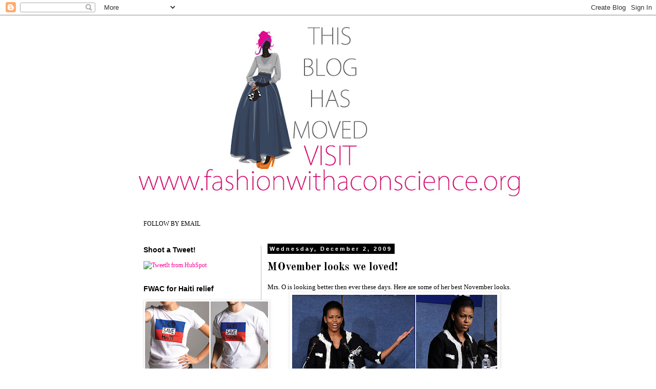

--- FILE ---
content_type: text/html; charset=UTF-8
request_url: http://blog.fashionwithaconscience.org/2009/12/movember-looks-we-loved.html
body_size: 15662
content:
<!DOCTYPE html>
<html class='v2' dir='ltr' lang='en-US'>
<head>
<link href='https://www.blogger.com/static/v1/widgets/335934321-css_bundle_v2.css' rel='stylesheet' type='text/css'/>
<meta content='width=1100' name='viewport'/>
<meta content='text/html; charset=UTF-8' http-equiv='Content-Type'/>
<meta content='blogger' name='generator'/>
<link href='http://blog.fashionwithaconscience.org/favicon.ico' rel='icon' type='image/x-icon'/>
<link href='http://blog.fashionwithaconscience.org/2009/12/movember-looks-we-loved.html' rel='canonical'/>
<link rel="alternate" type="application/atom+xml" title="Fashion With A Conscience has moved. Visit www.fashionwithaconscience.org - Atom" href="http://blog.fashionwithaconscience.org/feeds/posts/default" />
<link rel="alternate" type="application/rss+xml" title="Fashion With A Conscience has moved. Visit www.fashionwithaconscience.org - RSS" href="http://blog.fashionwithaconscience.org/feeds/posts/default?alt=rss" />
<link rel="service.post" type="application/atom+xml" title="Fashion With A Conscience has moved. Visit www.fashionwithaconscience.org - Atom" href="https://www.blogger.com/feeds/8251417079596401212/posts/default" />

<link rel="alternate" type="application/atom+xml" title="Fashion With A Conscience has moved. Visit www.fashionwithaconscience.org - Atom" href="http://blog.fashionwithaconscience.org/feeds/6267699672011825772/comments/default" />
<!--Can't find substitution for tag [blog.ieCssRetrofitLinks]-->
<link href='https://blogger.googleusercontent.com/img/b/R29vZ2xl/AVvXsEgLyh03p8ougK-mJLMIqziWm0G3cswn-l0oCF6PAMwyX6DlbM6wT5vj-Oi5hfLEr4JR1kTgyru07dsWv4UTp0N9DryalLH-zcZ7bGjkzqmTvExrBUmY3SYsDCD28zDBqPDuw8THa0zWerdR/s400/at+the+national+science+bowl+at+the+departement+of+energy+in+washington+dc+jacket+by+moschino+nov5.jpg' rel='image_src'/>
<meta content='http://blog.fashionwithaconscience.org/2009/12/movember-looks-we-loved.html' property='og:url'/>
<meta content='MOvember looks we loved!' property='og:title'/>
<meta content='Mrs. O is looking better then ever these days. Here are some of her best November looks. On November 5th, at the National Science Bowl at th...' property='og:description'/>
<meta content='https://blogger.googleusercontent.com/img/b/R29vZ2xl/AVvXsEgLyh03p8ougK-mJLMIqziWm0G3cswn-l0oCF6PAMwyX6DlbM6wT5vj-Oi5hfLEr4JR1kTgyru07dsWv4UTp0N9DryalLH-zcZ7bGjkzqmTvExrBUmY3SYsDCD28zDBqPDuw8THa0zWerdR/w1200-h630-p-k-no-nu/at+the+national+science+bowl+at+the+departement+of+energy+in+washington+dc+jacket+by+moschino+nov5.jpg' property='og:image'/>
<title>Fashion With A Conscience has moved. Visit www.fashionwithaconscience.org: MOvember looks we loved!</title>
<style type='text/css'>@font-face{font-family:'Old Standard TT';font-style:normal;font-weight:700;font-display:swap;src:url(//fonts.gstatic.com/s/oldstandardtt/v22/MwQrbh3o1vLImiwAVvYawgcf2eVWEX-tRlZfTc4PlJz5.woff2)format('woff2');unicode-range:U+0460-052F,U+1C80-1C8A,U+20B4,U+2DE0-2DFF,U+A640-A69F,U+FE2E-FE2F;}@font-face{font-family:'Old Standard TT';font-style:normal;font-weight:700;font-display:swap;src:url(//fonts.gstatic.com/s/oldstandardtt/v22/MwQrbh3o1vLImiwAVvYawgcf2eVWEX-tT1ZfTc4PlJz5.woff2)format('woff2');unicode-range:U+0301,U+0400-045F,U+0490-0491,U+04B0-04B1,U+2116;}@font-face{font-family:'Old Standard TT';font-style:normal;font-weight:700;font-display:swap;src:url(//fonts.gstatic.com/s/oldstandardtt/v22/MwQrbh3o1vLImiwAVvYawgcf2eVWEX-tRFZfTc4PlJz5.woff2)format('woff2');unicode-range:U+0102-0103,U+0110-0111,U+0128-0129,U+0168-0169,U+01A0-01A1,U+01AF-01B0,U+0300-0301,U+0303-0304,U+0308-0309,U+0323,U+0329,U+1EA0-1EF9,U+20AB;}@font-face{font-family:'Old Standard TT';font-style:normal;font-weight:700;font-display:swap;src:url(//fonts.gstatic.com/s/oldstandardtt/v22/MwQrbh3o1vLImiwAVvYawgcf2eVWEX-tRVZfTc4PlJz5.woff2)format('woff2');unicode-range:U+0100-02BA,U+02BD-02C5,U+02C7-02CC,U+02CE-02D7,U+02DD-02FF,U+0304,U+0308,U+0329,U+1D00-1DBF,U+1E00-1E9F,U+1EF2-1EFF,U+2020,U+20A0-20AB,U+20AD-20C0,U+2113,U+2C60-2C7F,U+A720-A7FF;}@font-face{font-family:'Old Standard TT';font-style:normal;font-weight:700;font-display:swap;src:url(//fonts.gstatic.com/s/oldstandardtt/v22/MwQrbh3o1vLImiwAVvYawgcf2eVWEX-tS1ZfTc4PlA.woff2)format('woff2');unicode-range:U+0000-00FF,U+0131,U+0152-0153,U+02BB-02BC,U+02C6,U+02DA,U+02DC,U+0304,U+0308,U+0329,U+2000-206F,U+20AC,U+2122,U+2191,U+2193,U+2212,U+2215,U+FEFF,U+FFFD;}</style>
<style id='page-skin-1' type='text/css'><!--
/*
-----------------------------------------------
Blogger Template Style
Name:     Simple
Designer: Blogger
URL:      www.blogger.com
----------------------------------------------- */
/* Content
----------------------------------------------- */
body {
font: normal normal 12px Georgia, Utopia, 'Palatino Linotype', Palatino, serif;
color: #000000;
background: #ffffff none repeat scroll top left;
padding: 0 0 0 0;
}
html body .region-inner {
min-width: 0;
max-width: 100%;
width: auto;
}
h2 {
font-size: 22px;
}
a:link {
text-decoration:none;
color: #ff0094;
}
a:visited {
text-decoration:none;
color: #888888;
}
a:hover {
text-decoration:underline;
color: #33aaff;
}
.body-fauxcolumn-outer .fauxcolumn-inner {
background: transparent none repeat scroll top left;
_background-image: none;
}
.body-fauxcolumn-outer .cap-top {
position: absolute;
z-index: 1;
height: 400px;
width: 100%;
}
.body-fauxcolumn-outer .cap-top .cap-left {
width: 100%;
background: transparent none repeat-x scroll top left;
_background-image: none;
}
.content-outer {
-moz-box-shadow: 0 0 0 rgba(0, 0, 0, .15);
-webkit-box-shadow: 0 0 0 rgba(0, 0, 0, .15);
-goog-ms-box-shadow: 0 0 0 #333333;
box-shadow: 0 0 0 rgba(0, 0, 0, .15);
margin-bottom: 1px;
}
.content-inner {
padding: 10px 40px;
}
.content-inner {
background-color: #ffffff;
}
/* Header
----------------------------------------------- */
.header-outer {
background: #000000 none repeat-x scroll 0 -400px;
_background-image: none;
}
.Header h1 {
font: normal normal 40px 'Trebuchet MS',Trebuchet,Verdana,sans-serif;
color: #ff8832;
text-shadow: 0 0 0 rgba(0, 0, 0, .2);
}
.Header h1 a {
color: #ff8832;
}
.Header .description {
font-size: 18px;
color: #000000;
}
.header-inner .Header .titlewrapper {
padding: 22px 0;
}
.header-inner .Header .descriptionwrapper {
padding: 0 0;
}
/* Tabs
----------------------------------------------- */
.tabs-inner .section:first-child {
border-top: 0 solid #000000;
}
.tabs-inner .section:first-child ul {
margin-top: -1px;
border-top: 1px solid #000000;
border-left: 1px solid #000000;
border-right: 1px solid #000000;
}
.tabs-inner .widget ul {
background: transparent none repeat-x scroll 0 -800px;
_background-image: none;
border-bottom: 1px solid #000000;
margin-top: 0;
margin-left: -30px;
margin-right: -30px;
}
.tabs-inner .widget li a {
display: inline-block;
padding: .6em 1em;
font: normal normal 12px Georgia, Utopia, 'Palatino Linotype', Palatino, serif;
color: #000000;
border-left: 1px solid #ffffff;
border-right: 1px solid #000000;
}
.tabs-inner .widget li:first-child a {
border-left: none;
}
.tabs-inner .widget li.selected a, .tabs-inner .widget li a:hover {
color: #ff0094;
background-color: #dddddd;
text-decoration: none;
}
/* Columns
----------------------------------------------- */
.main-outer {
border-top: 0 solid #bebebe;
}
.fauxcolumn-left-outer .fauxcolumn-inner {
border-right: 1px solid #bebebe;
}
.fauxcolumn-right-outer .fauxcolumn-inner {
border-left: 1px solid #bebebe;
}
/* Headings
----------------------------------------------- */
div.widget > h2,
div.widget h2.title {
margin: 0 0 1em 0;
font: normal bold 14px Impact, sans-serif;
color: #000000;
}
/* Widgets
----------------------------------------------- */
.widget .zippy {
color: #ff0094;
text-shadow: 2px 2px 1px rgba(0, 0, 0, .1);
}
.widget .popular-posts ul {
list-style: none;
}
/* Posts
----------------------------------------------- */
h2.date-header {
font: normal bold 11px Arial, Tahoma, Helvetica, FreeSans, sans-serif;
}
.date-header span {
background-color: #000000;
color: #ffffff;
padding: 0.4em;
letter-spacing: 3px;
margin: inherit;
}
.main-inner {
padding-top: 35px;
padding-bottom: 65px;
}
.main-inner .column-center-inner {
padding: 0 0;
}
.main-inner .column-center-inner .section {
margin: 0 1em;
}
.post {
margin: 0 0 45px 0;
}
h3.post-title, .comments h4 {
font: normal bold 22px Old Standard TT;
margin: .75em 0 0;
}
.post-body {
font-size: 110%;
line-height: 1.4;
position: relative;
}
.post-body img, .post-body .tr-caption-container, .Profile img, .Image img,
.BlogList .item-thumbnail img {
padding: 2px;
background: #ffffff;
border: 1px solid #eeeeee;
-moz-box-shadow: 1px 1px 5px rgba(0, 0, 0, .1);
-webkit-box-shadow: 1px 1px 5px rgba(0, 0, 0, .1);
box-shadow: 1px 1px 5px rgba(0, 0, 0, .1);
}
.post-body img, .post-body .tr-caption-container {
padding: 5px;
}
.post-body .tr-caption-container {
color: #000000;
}
.post-body .tr-caption-container img {
padding: 0;
background: transparent;
border: none;
-moz-box-shadow: 0 0 0 rgba(0, 0, 0, .1);
-webkit-box-shadow: 0 0 0 rgba(0, 0, 0, .1);
box-shadow: 0 0 0 rgba(0, 0, 0, .1);
}
.post-header {
margin: 0 0 1.5em;
line-height: 1.6;
font-size: 90%;
}
.post-footer {
margin: 20px -2px 0;
padding: 5px 10px;
color: #dddddd;
background-color: #888888;
border-bottom: 1px solid #eeeeee;
line-height: 1.6;
font-size: 90%;
}
#comments .comment-author {
padding-top: 1.5em;
border-top: 1px solid #bebebe;
background-position: 0 1.5em;
}
#comments .comment-author:first-child {
padding-top: 0;
border-top: none;
}
.avatar-image-container {
margin: .2em 0 0;
}
#comments .avatar-image-container img {
border: 1px solid #eeeeee;
}
/* Comments
----------------------------------------------- */
.comments .comments-content .icon.blog-author {
background-repeat: no-repeat;
background-image: url([data-uri]);
}
.comments .comments-content .loadmore a {
border-top: 1px solid #ff0094;
border-bottom: 1px solid #ff0094;
}
.comments .comment-thread.inline-thread {
background-color: #888888;
}
.comments .continue {
border-top: 2px solid #ff0094;
}
/* Accents
---------------------------------------------- */
.section-columns td.columns-cell {
border-left: 1px solid #bebebe;
}
.blog-pager {
background: transparent url(http://www.blogblog.com/1kt/simple/paging_dot.png) repeat-x scroll top center;
}
.blog-pager-older-link, .home-link,
.blog-pager-newer-link {
background-color: #ffffff;
padding: 5px;
}
.footer-outer {
border-top: 1px dashed #bbbbbb;
}
/* Mobile
----------------------------------------------- */
body.mobile  {
background-size: auto;
}
.mobile .body-fauxcolumn-outer {
background: transparent none repeat scroll top left;
}
.mobile .body-fauxcolumn-outer .cap-top {
background-size: 100% auto;
}
.mobile .content-outer {
-webkit-box-shadow: 0 0 3px rgba(0, 0, 0, .15);
box-shadow: 0 0 3px rgba(0, 0, 0, .15);
}
.mobile .tabs-inner .widget ul {
margin-left: 0;
margin-right: 0;
}
.mobile .post {
margin: 0;
}
.mobile .main-inner .column-center-inner .section {
margin: 0;
}
.mobile .date-header span {
padding: 0.1em 10px;
margin: 0 -10px;
}
.mobile h3.post-title {
margin: 0;
}
.mobile .blog-pager {
background: transparent none no-repeat scroll top center;
}
.mobile .footer-outer {
border-top: none;
}
.mobile .main-inner, .mobile .footer-inner {
background-color: #ffffff;
}
.mobile-index-contents {
color: #000000;
}
.mobile-link-button {
background-color: #ff0094;
}
.mobile-link-button a:link, .mobile-link-button a:visited {
color: #ff0094;
}
.mobile .tabs-inner .section:first-child {
border-top: none;
}
.mobile .tabs-inner .PageList .widget-content {
background-color: #dddddd;
color: #ff0094;
border-top: 1px solid #000000;
border-bottom: 1px solid #000000;
}
.mobile .tabs-inner .PageList .widget-content .pagelist-arrow {
border-left: 1px solid #000000;
}

--></style>
<style id='template-skin-1' type='text/css'><!--
body {
min-width: 860px;
}
.content-outer, .content-fauxcolumn-outer, .region-inner {
min-width: 860px;
max-width: 860px;
_width: 860px;
}
.main-inner .columns {
padding-left: 260px;
padding-right: 0px;
}
.main-inner .fauxcolumn-center-outer {
left: 260px;
right: 0px;
/* IE6 does not respect left and right together */
_width: expression(this.parentNode.offsetWidth -
parseInt("260px") -
parseInt("0px") + 'px');
}
.main-inner .fauxcolumn-left-outer {
width: 260px;
}
.main-inner .fauxcolumn-right-outer {
width: 0px;
}
.main-inner .column-left-outer {
width: 260px;
right: 100%;
margin-left: -260px;
}
.main-inner .column-right-outer {
width: 0px;
margin-right: -0px;
}
#layout {
min-width: 0;
}
#layout .content-outer {
min-width: 0;
width: 800px;
}
#layout .region-inner {
min-width: 0;
width: auto;
}
body#layout div.add_widget {
padding: 8px;
}
body#layout div.add_widget a {
margin-left: 32px;
}
--></style>
<link href='https://www.blogger.com/dyn-css/authorization.css?targetBlogID=8251417079596401212&amp;zx=a87ddcc7-7049-4858-8d1d-70561d7afed5' media='none' onload='if(media!=&#39;all&#39;)media=&#39;all&#39;' rel='stylesheet'/><noscript><link href='https://www.blogger.com/dyn-css/authorization.css?targetBlogID=8251417079596401212&amp;zx=a87ddcc7-7049-4858-8d1d-70561d7afed5' rel='stylesheet'/></noscript>
<meta name='google-adsense-platform-account' content='ca-host-pub-1556223355139109'/>
<meta name='google-adsense-platform-domain' content='blogspot.com'/>

<!-- data-ad-client=ca-pub-9128852826709765 -->

</head>
<body class='loading variant-simplysimple'>
<div class='navbar section' id='navbar' name='Navbar'><div class='widget Navbar' data-version='1' id='Navbar1'><script type="text/javascript">
    function setAttributeOnload(object, attribute, val) {
      if(window.addEventListener) {
        window.addEventListener('load',
          function(){ object[attribute] = val; }, false);
      } else {
        window.attachEvent('onload', function(){ object[attribute] = val; });
      }
    }
  </script>
<div id="navbar-iframe-container"></div>
<script type="text/javascript" src="https://apis.google.com/js/platform.js"></script>
<script type="text/javascript">
      gapi.load("gapi.iframes:gapi.iframes.style.bubble", function() {
        if (gapi.iframes && gapi.iframes.getContext) {
          gapi.iframes.getContext().openChild({
              url: 'https://www.blogger.com/navbar/8251417079596401212?po\x3d6267699672011825772\x26origin\x3dhttp://blog.fashionwithaconscience.org',
              where: document.getElementById("navbar-iframe-container"),
              id: "navbar-iframe"
          });
        }
      });
    </script><script type="text/javascript">
(function() {
var script = document.createElement('script');
script.type = 'text/javascript';
script.src = '//pagead2.googlesyndication.com/pagead/js/google_top_exp.js';
var head = document.getElementsByTagName('head')[0];
if (head) {
head.appendChild(script);
}})();
</script>
</div></div>
<div class='body-fauxcolumns'>
<div class='fauxcolumn-outer body-fauxcolumn-outer'>
<div class='cap-top'>
<div class='cap-left'></div>
<div class='cap-right'></div>
</div>
<div class='fauxborder-left'>
<div class='fauxborder-right'></div>
<div class='fauxcolumn-inner'>
</div>
</div>
<div class='cap-bottom'>
<div class='cap-left'></div>
<div class='cap-right'></div>
</div>
</div>
</div>
<div class='content'>
<div class='content-fauxcolumns'>
<div class='fauxcolumn-outer content-fauxcolumn-outer'>
<div class='cap-top'>
<div class='cap-left'></div>
<div class='cap-right'></div>
</div>
<div class='fauxborder-left'>
<div class='fauxborder-right'></div>
<div class='fauxcolumn-inner'>
</div>
</div>
<div class='cap-bottom'>
<div class='cap-left'></div>
<div class='cap-right'></div>
</div>
</div>
</div>
<div class='content-outer'>
<div class='content-cap-top cap-top'>
<div class='cap-left'></div>
<div class='cap-right'></div>
</div>
<div class='fauxborder-left content-fauxborder-left'>
<div class='fauxborder-right content-fauxborder-right'></div>
<div class='content-inner'>
<header>
<div class='header-outer'>
<div class='header-cap-top cap-top'>
<div class='cap-left'></div>
<div class='cap-right'></div>
</div>
<div class='fauxborder-left header-fauxborder-left'>
<div class='fauxborder-right header-fauxborder-right'></div>
<div class='region-inner header-inner'>
<div class='header section' id='header' name='Header'><div class='widget Header' data-version='1' id='Header2'>
<div id='header-inner'>
<a href='http://blog.fashionwithaconscience.org/' style='display: block'>
<img alt='Fashion With A Conscience has moved. Visit www.fashionwithaconscience.org' height='359px; ' id='Header2_headerimg' src='https://blogger.googleusercontent.com/img/b/R29vZ2xl/AVvXsEjP-RpS0HwzTlgHTcZYb2Q0Vz0bjhhbuD5KJBOu9mlqvNng5c0cD-2DSsvsFmRLKDNvUSaG59ySmaSTdIqiGcy9wl40V5XZZPf_lWupfskjiskbEwAk2rTQfKEpbgcgTteVCmXoqq4aBvI/s780/This+blog+has+moved.jpg' style='display: block' width='780px; '/>
</a>
</div>
</div></div>
</div>
</div>
<div class='header-cap-bottom cap-bottom'>
<div class='cap-left'></div>
<div class='cap-right'></div>
</div>
</div>
</header>
<div class='tabs-outer'>
<div class='tabs-cap-top cap-top'>
<div class='cap-left'></div>
<div class='cap-right'></div>
</div>
<div class='fauxborder-left tabs-fauxborder-left'>
<div class='fauxborder-right tabs-fauxborder-right'></div>
<div class='region-inner tabs-inner'>
<div class='tabs no-items section' id='crosscol' name='Cross-Column'></div>
<div class='tabs section' id='crosscol-overflow' name='Cross-Column 2'><div class='widget Text' data-version='1' id='Text7'>
<div class='widget-content'>
FOLLOW BY EMAIL
</div>
<div class='clear'></div>
</div></div>
</div>
</div>
<div class='tabs-cap-bottom cap-bottom'>
<div class='cap-left'></div>
<div class='cap-right'></div>
</div>
</div>
<div class='main-outer'>
<div class='main-cap-top cap-top'>
<div class='cap-left'></div>
<div class='cap-right'></div>
</div>
<div class='fauxborder-left main-fauxborder-left'>
<div class='fauxborder-right main-fauxborder-right'></div>
<div class='region-inner main-inner'>
<div class='columns fauxcolumns'>
<div class='fauxcolumn-outer fauxcolumn-center-outer'>
<div class='cap-top'>
<div class='cap-left'></div>
<div class='cap-right'></div>
</div>
<div class='fauxborder-left'>
<div class='fauxborder-right'></div>
<div class='fauxcolumn-inner'>
</div>
</div>
<div class='cap-bottom'>
<div class='cap-left'></div>
<div class='cap-right'></div>
</div>
</div>
<div class='fauxcolumn-outer fauxcolumn-left-outer'>
<div class='cap-top'>
<div class='cap-left'></div>
<div class='cap-right'></div>
</div>
<div class='fauxborder-left'>
<div class='fauxborder-right'></div>
<div class='fauxcolumn-inner'>
</div>
</div>
<div class='cap-bottom'>
<div class='cap-left'></div>
<div class='cap-right'></div>
</div>
</div>
<div class='fauxcolumn-outer fauxcolumn-right-outer'>
<div class='cap-top'>
<div class='cap-left'></div>
<div class='cap-right'></div>
</div>
<div class='fauxborder-left'>
<div class='fauxborder-right'></div>
<div class='fauxcolumn-inner'>
</div>
</div>
<div class='cap-bottom'>
<div class='cap-left'></div>
<div class='cap-right'></div>
</div>
</div>
<!-- corrects IE6 width calculation -->
<div class='columns-inner'>
<div class='column-center-outer'>
<div class='column-center-inner'>
<div class='main section' id='main' name='Main'><div class='widget Blog' data-version='1' id='Blog1'>
<div class='blog-posts hfeed'>

          <div class="date-outer">
        
<h2 class='date-header'><span>Wednesday, December 2, 2009</span></h2>

          <div class="date-posts">
        
<div class='post-outer'>
<div class='post hentry uncustomized-post-template' itemprop='blogPost' itemscope='itemscope' itemtype='http://schema.org/BlogPosting'>
<meta content='https://blogger.googleusercontent.com/img/b/R29vZ2xl/AVvXsEgLyh03p8ougK-mJLMIqziWm0G3cswn-l0oCF6PAMwyX6DlbM6wT5vj-Oi5hfLEr4JR1kTgyru07dsWv4UTp0N9DryalLH-zcZ7bGjkzqmTvExrBUmY3SYsDCD28zDBqPDuw8THa0zWerdR/s400/at+the+national+science+bowl+at+the+departement+of+energy+in+washington+dc+jacket+by+moschino+nov5.jpg' itemprop='image_url'/>
<meta content='8251417079596401212' itemprop='blogId'/>
<meta content='6267699672011825772' itemprop='postId'/>
<a name='6267699672011825772'></a>
<h3 class='post-title entry-title' itemprop='name'>
MOvember looks we loved!
</h3>
<div class='post-header'>
<div class='post-header-line-1'></div>
</div>
<div class='post-body entry-content' id='post-body-6267699672011825772' itemprop='description articleBody'>
Mrs. O is looking better then ever these days. Here are some of her best November looks.
<img alt="" border="0" id="BLOGGER_PHOTO_ID_5410832682517224578" src="https://blogger.googleusercontent.com/img/b/R29vZ2xl/AVvXsEgLyh03p8ougK-mJLMIqziWm0G3cswn-l0oCF6PAMwyX6DlbM6wT5vj-Oi5hfLEr4JR1kTgyru07dsWv4UTp0N9DryalLH-zcZ7bGjkzqmTvExrBUmY3SYsDCD28zDBqPDuw8THa0zWerdR/s400/at+the+national+science+bowl+at+the+departement+of+energy+in+washington+dc+jacket+by+moschino+nov5.jpg" style="DISPLAY: block; MARGIN: 0px auto 10px; WIDTH: 400px; CURSOR: hand; HEIGHT: 268px; TEXT-ALIGN: center" />On November 5th, at the National Science Bowl at the Department of Energy in Washington, DC, Michelle wore this black and white jacket by Moschino. Photo: Getty Images.

<a href="https://blogger.googleusercontent.com/img/b/R29vZ2xl/AVvXsEjbfad77hgRc_VaNgZioZVn2TJk8pzXxsfNaSAnvfHNRQ3CL5ZkO2BKUsPbV-ebG9UDVHYhyMYUJCmWtnQVOhy6Uanjyu17gbQzkZe_TH2AJkuBuoRBeVKU58UvqkPe_BtUn4wzqDA1Lije/s1600-h/visiting+hollin+meadows+elementary+school+in+alexandria+virginia+ruffle+blouse+by+j+crew+nov18.jpg"><img alt="" border="0" id="BLOGGER_PHOTO_ID_5410832700906687778" src="https://blogger.googleusercontent.com/img/b/R29vZ2xl/AVvXsEjbfad77hgRc_VaNgZioZVn2TJk8pzXxsfNaSAnvfHNRQ3CL5ZkO2BKUsPbV-ebG9UDVHYhyMYUJCmWtnQVOhy6Uanjyu17gbQzkZe_TH2AJkuBuoRBeVKU58UvqkPe_BtUn4wzqDA1Lije/s400/visiting+hollin+meadows+elementary+school+in+alexandria+virginia+ruffle+blouse+by+j+crew+nov18.jpg" style="DISPLAY: block; MARGIN: 0px auto 10px; WIDTH: 400px; CURSOR: hand; HEIGHT: 268px; TEXT-ALIGN: center" /></a>On November 18th, Michelle opted for a J. Crew ruffled blouse to visit Hollin Meadows Elementary School in Alexandria, Virginia. Photo: Getty Images.
<img alt="" border="0" id="BLOGGER_PHOTO_ID_5410832687474170402" src="https://blogger.googleusercontent.com/img/b/R29vZ2xl/AVvXsEjS_So6gWPBKiYbuu0fWqEw0QvHQNAMeYzJrF3T6IFq5Jr-U6BUOzdLUaQfCjsBS6MplgOGkEQXGwcfXT8t2XS_6r3BRTcafnvRieKiu_x2HEqPSCI4e7dS-s9EXlX31fseQc4rUIunC4Un/s400/at+the+presentation+of+robert+f+kennedy+human+rights+award+to+malangu+at+the+white+house+in+washington+dc+dress+by+moschino.jpg" style="DISPLAY: block; MARGIN: 0px auto 10px; WIDTH: 268px; CURSOR: hand; HEIGHT: 400px; TEXT-ALIGN: center" />This Moschino dress is to die for. Mrs. O-so-chic was all smiles at the presentation of Robert F. Kennedy human rights award to Malangu at the White House in Washington, DC on November 23rd. Quite frankly we would be all smiles too if we were wearing this dress , no matter what! Photo: AP.

<a href="https://blogger.googleusercontent.com/img/b/R29vZ2xl/AVvXsEiSv5K_rxXG1oK3n3wIDoSQiKtaIG9G3y0Py5dbSwgQNaNPjXYw_59brBvv-NhP_l4KwmLyXNffSwYMePQaj8s9473Yh0nu9srwrnoXCIGGrR3sstBvqbKST1pJfz5kG85ThiIU6vjrfSD3/s1600-h/hosting+the+first+official+state+dinner+gown+by+naeem+khan.jpg"><img alt="" border="0" id="BLOGGER_PHOTO_ID_5410832692225572658" src="https://blogger.googleusercontent.com/img/b/R29vZ2xl/AVvXsEiSv5K_rxXG1oK3n3wIDoSQiKtaIG9G3y0Py5dbSwgQNaNPjXYw_59brBvv-NhP_l4KwmLyXNffSwYMePQaj8s9473Yh0nu9srwrnoXCIGGrR3sstBvqbKST1pJfz5kG85ThiIU6vjrfSD3/s400/hosting+the+first+official+state+dinner+gown+by+naeem+khan.jpg" style="DISPLAY: block; MARGIN: 0px auto 10px; WIDTH: 250px; CURSOR: hand; HEIGHT: 400px; TEXT-ALIGN: center" /></a>And for the finale! On November 24th, the first couple hosted the first official State Dinner. Michelle looked radiant in a silver sequined gown (the sequins were strategically placed) by Naeem Khan. Photo: Getty Images.

Love, Kelie.
<div style='clear: both;'></div>
</div>
<div class='post-footer'>
<div class='post-footer-line post-footer-line-1'>
<span class='post-author vcard'>
</span>
<span class='post-timestamp'>
at
<meta content='http://blog.fashionwithaconscience.org/2009/12/movember-looks-we-loved.html' itemprop='url'/>
<a class='timestamp-link' href='http://blog.fashionwithaconscience.org/2009/12/movember-looks-we-loved.html' rel='bookmark' title='permanent link'><abbr class='published' itemprop='datePublished' title='2009-12-02T21:32:00-05:00'>Wednesday, December 02, 2009</abbr></a>
</span>
<span class='post-comment-link'>
</span>
<span class='post-icons'>
<span class='item-action'>
<a href='https://www.blogger.com/email-post/8251417079596401212/6267699672011825772' title='Email Post'>
<img alt='' class='icon-action' height='13' src='https://resources.blogblog.com/img/icon18_email.gif' width='18'/>
</a>
</span>
<span class='item-control blog-admin pid-1465477448'>
<a href='https://www.blogger.com/post-edit.g?blogID=8251417079596401212&postID=6267699672011825772&from=pencil' title='Edit Post'>
<img alt='' class='icon-action' height='18' src='https://resources.blogblog.com/img/icon18_edit_allbkg.gif' width='18'/>
</a>
</span>
</span>
<div class='post-share-buttons goog-inline-block'>
</div>
</div>
<div class='post-footer-line post-footer-line-2'>
<span class='post-labels'>
Labels:
<a href='http://blog.fashionwithaconscience.org/search/label/AP' rel='tag'>AP</a>,
<a href='http://blog.fashionwithaconscience.org/search/label/Getty%20Images' rel='tag'>Getty Images</a>,
<a href='http://blog.fashionwithaconscience.org/search/label/JCrew' rel='tag'>JCrew</a>,
<a href='http://blog.fashionwithaconscience.org/search/label/Michelle%20Obama' rel='tag'>Michelle Obama</a>,
<a href='http://blog.fashionwithaconscience.org/search/label/Moschino' rel='tag'>Moschino</a>,
<a href='http://blog.fashionwithaconscience.org/search/label/Naeem%20Khan' rel='tag'>Naeem Khan</a>
</span>
</div>
<div class='post-footer-line post-footer-line-3'>
<span class='post-location'>
</span>
</div>
</div>
</div>
<div class='comments' id='comments'>
<a name='comments'></a>
</div>
</div>

        </div></div>
      
</div>
<div class='blog-pager' id='blog-pager'>
<span id='blog-pager-newer-link'>
<a class='blog-pager-newer-link' href='http://blog.fashionwithaconscience.org/2009/12/spotlight-on-sartorialist_02.html' id='Blog1_blog-pager-newer-link' title='Newer Post'>Newer Post</a>
</span>
<span id='blog-pager-older-link'>
<a class='blog-pager-older-link' href='http://blog.fashionwithaconscience.org/2009/11/world-aids-day.html' id='Blog1_blog-pager-older-link' title='Older Post'>Older Post</a>
</span>
<a class='home-link' href='http://blog.fashionwithaconscience.org/'>Home</a>
</div>
<div class='clear'></div>
<div class='post-feeds'>
</div>
</div><div class='widget Text' data-version='1' id='Text1'>
<h2 class='title'>Just a thought...</h2>
<div class='widget-content'>
<span style="font-weight: bold; "></span><strong><em><span style="font-size:85%;">"For beautiful eyes, look for the good in other; for beautiful lips, speak only words of kindness; and for poise, walk with the knowledge that you are never alone." </span></em></strong><br /><br /><strong><em><span style="font-size:85%;">- Audrey Hepburn</span></em></strong><br />
</div>
<div class='clear'></div>
</div><div class='widget BlogArchive' data-version='1' id='BlogArchive1'>
<h2>Blog Archive</h2>
<div class='widget-content'>
<div id='ArchiveList'>
<div id='BlogArchive1_ArchiveList'>
<ul class='hierarchy'>
<li class='archivedate collapsed'>
<a class='toggle' href='javascript:void(0)'>
<span class='zippy'>

        &#9658;&#160;
      
</span>
</a>
<a class='post-count-link' href='http://blog.fashionwithaconscience.org/2012/'>
2012
</a>
<span class='post-count' dir='ltr'>(26)</span>
<ul class='hierarchy'>
<li class='archivedate collapsed'>
<a class='toggle' href='javascript:void(0)'>
<span class='zippy'>

        &#9658;&#160;
      
</span>
</a>
<a class='post-count-link' href='http://blog.fashionwithaconscience.org/2012/03/'>
March
</a>
<span class='post-count' dir='ltr'>(1)</span>
</li>
</ul>
<ul class='hierarchy'>
<li class='archivedate collapsed'>
<a class='toggle' href='javascript:void(0)'>
<span class='zippy'>

        &#9658;&#160;
      
</span>
</a>
<a class='post-count-link' href='http://blog.fashionwithaconscience.org/2012/02/'>
February
</a>
<span class='post-count' dir='ltr'>(2)</span>
</li>
</ul>
<ul class='hierarchy'>
<li class='archivedate collapsed'>
<a class='toggle' href='javascript:void(0)'>
<span class='zippy'>

        &#9658;&#160;
      
</span>
</a>
<a class='post-count-link' href='http://blog.fashionwithaconscience.org/2012/01/'>
January
</a>
<span class='post-count' dir='ltr'>(23)</span>
</li>
</ul>
</li>
</ul>
<ul class='hierarchy'>
<li class='archivedate collapsed'>
<a class='toggle' href='javascript:void(0)'>
<span class='zippy'>

        &#9658;&#160;
      
</span>
</a>
<a class='post-count-link' href='http://blog.fashionwithaconscience.org/2011/'>
2011
</a>
<span class='post-count' dir='ltr'>(404)</span>
<ul class='hierarchy'>
<li class='archivedate collapsed'>
<a class='toggle' href='javascript:void(0)'>
<span class='zippy'>

        &#9658;&#160;
      
</span>
</a>
<a class='post-count-link' href='http://blog.fashionwithaconscience.org/2011/12/'>
December
</a>
<span class='post-count' dir='ltr'>(26)</span>
</li>
</ul>
<ul class='hierarchy'>
<li class='archivedate collapsed'>
<a class='toggle' href='javascript:void(0)'>
<span class='zippy'>

        &#9658;&#160;
      
</span>
</a>
<a class='post-count-link' href='http://blog.fashionwithaconscience.org/2011/11/'>
November
</a>
<span class='post-count' dir='ltr'>(24)</span>
</li>
</ul>
<ul class='hierarchy'>
<li class='archivedate collapsed'>
<a class='toggle' href='javascript:void(0)'>
<span class='zippy'>

        &#9658;&#160;
      
</span>
</a>
<a class='post-count-link' href='http://blog.fashionwithaconscience.org/2011/10/'>
October
</a>
<span class='post-count' dir='ltr'>(31)</span>
</li>
</ul>
<ul class='hierarchy'>
<li class='archivedate collapsed'>
<a class='toggle' href='javascript:void(0)'>
<span class='zippy'>

        &#9658;&#160;
      
</span>
</a>
<a class='post-count-link' href='http://blog.fashionwithaconscience.org/2011/09/'>
September
</a>
<span class='post-count' dir='ltr'>(82)</span>
</li>
</ul>
<ul class='hierarchy'>
<li class='archivedate collapsed'>
<a class='toggle' href='javascript:void(0)'>
<span class='zippy'>

        &#9658;&#160;
      
</span>
</a>
<a class='post-count-link' href='http://blog.fashionwithaconscience.org/2011/08/'>
August
</a>
<span class='post-count' dir='ltr'>(34)</span>
</li>
</ul>
<ul class='hierarchy'>
<li class='archivedate collapsed'>
<a class='toggle' href='javascript:void(0)'>
<span class='zippy'>

        &#9658;&#160;
      
</span>
</a>
<a class='post-count-link' href='http://blog.fashionwithaconscience.org/2011/07/'>
July
</a>
<span class='post-count' dir='ltr'>(39)</span>
</li>
</ul>
<ul class='hierarchy'>
<li class='archivedate collapsed'>
<a class='toggle' href='javascript:void(0)'>
<span class='zippy'>

        &#9658;&#160;
      
</span>
</a>
<a class='post-count-link' href='http://blog.fashionwithaconscience.org/2011/06/'>
June
</a>
<span class='post-count' dir='ltr'>(39)</span>
</li>
</ul>
<ul class='hierarchy'>
<li class='archivedate collapsed'>
<a class='toggle' href='javascript:void(0)'>
<span class='zippy'>

        &#9658;&#160;
      
</span>
</a>
<a class='post-count-link' href='http://blog.fashionwithaconscience.org/2011/05/'>
May
</a>
<span class='post-count' dir='ltr'>(23)</span>
</li>
</ul>
<ul class='hierarchy'>
<li class='archivedate collapsed'>
<a class='toggle' href='javascript:void(0)'>
<span class='zippy'>

        &#9658;&#160;
      
</span>
</a>
<a class='post-count-link' href='http://blog.fashionwithaconscience.org/2011/04/'>
April
</a>
<span class='post-count' dir='ltr'>(24)</span>
</li>
</ul>
<ul class='hierarchy'>
<li class='archivedate collapsed'>
<a class='toggle' href='javascript:void(0)'>
<span class='zippy'>

        &#9658;&#160;
      
</span>
</a>
<a class='post-count-link' href='http://blog.fashionwithaconscience.org/2011/03/'>
March
</a>
<span class='post-count' dir='ltr'>(35)</span>
</li>
</ul>
<ul class='hierarchy'>
<li class='archivedate collapsed'>
<a class='toggle' href='javascript:void(0)'>
<span class='zippy'>

        &#9658;&#160;
      
</span>
</a>
<a class='post-count-link' href='http://blog.fashionwithaconscience.org/2011/02/'>
February
</a>
<span class='post-count' dir='ltr'>(39)</span>
</li>
</ul>
<ul class='hierarchy'>
<li class='archivedate collapsed'>
<a class='toggle' href='javascript:void(0)'>
<span class='zippy'>

        &#9658;&#160;
      
</span>
</a>
<a class='post-count-link' href='http://blog.fashionwithaconscience.org/2011/01/'>
January
</a>
<span class='post-count' dir='ltr'>(8)</span>
</li>
</ul>
</li>
</ul>
<ul class='hierarchy'>
<li class='archivedate collapsed'>
<a class='toggle' href='javascript:void(0)'>
<span class='zippy'>

        &#9658;&#160;
      
</span>
</a>
<a class='post-count-link' href='http://blog.fashionwithaconscience.org/2010/'>
2010
</a>
<span class='post-count' dir='ltr'>(213)</span>
<ul class='hierarchy'>
<li class='archivedate collapsed'>
<a class='toggle' href='javascript:void(0)'>
<span class='zippy'>

        &#9658;&#160;
      
</span>
</a>
<a class='post-count-link' href='http://blog.fashionwithaconscience.org/2010/12/'>
December
</a>
<span class='post-count' dir='ltr'>(15)</span>
</li>
</ul>
<ul class='hierarchy'>
<li class='archivedate collapsed'>
<a class='toggle' href='javascript:void(0)'>
<span class='zippy'>

        &#9658;&#160;
      
</span>
</a>
<a class='post-count-link' href='http://blog.fashionwithaconscience.org/2010/11/'>
November
</a>
<span class='post-count' dir='ltr'>(15)</span>
</li>
</ul>
<ul class='hierarchy'>
<li class='archivedate collapsed'>
<a class='toggle' href='javascript:void(0)'>
<span class='zippy'>

        &#9658;&#160;
      
</span>
</a>
<a class='post-count-link' href='http://blog.fashionwithaconscience.org/2010/10/'>
October
</a>
<span class='post-count' dir='ltr'>(14)</span>
</li>
</ul>
<ul class='hierarchy'>
<li class='archivedate collapsed'>
<a class='toggle' href='javascript:void(0)'>
<span class='zippy'>

        &#9658;&#160;
      
</span>
</a>
<a class='post-count-link' href='http://blog.fashionwithaconscience.org/2010/09/'>
September
</a>
<span class='post-count' dir='ltr'>(13)</span>
</li>
</ul>
<ul class='hierarchy'>
<li class='archivedate collapsed'>
<a class='toggle' href='javascript:void(0)'>
<span class='zippy'>

        &#9658;&#160;
      
</span>
</a>
<a class='post-count-link' href='http://blog.fashionwithaconscience.org/2010/08/'>
August
</a>
<span class='post-count' dir='ltr'>(11)</span>
</li>
</ul>
<ul class='hierarchy'>
<li class='archivedate collapsed'>
<a class='toggle' href='javascript:void(0)'>
<span class='zippy'>

        &#9658;&#160;
      
</span>
</a>
<a class='post-count-link' href='http://blog.fashionwithaconscience.org/2010/07/'>
July
</a>
<span class='post-count' dir='ltr'>(14)</span>
</li>
</ul>
<ul class='hierarchy'>
<li class='archivedate collapsed'>
<a class='toggle' href='javascript:void(0)'>
<span class='zippy'>

        &#9658;&#160;
      
</span>
</a>
<a class='post-count-link' href='http://blog.fashionwithaconscience.org/2010/06/'>
June
</a>
<span class='post-count' dir='ltr'>(28)</span>
</li>
</ul>
<ul class='hierarchy'>
<li class='archivedate collapsed'>
<a class='toggle' href='javascript:void(0)'>
<span class='zippy'>

        &#9658;&#160;
      
</span>
</a>
<a class='post-count-link' href='http://blog.fashionwithaconscience.org/2010/05/'>
May
</a>
<span class='post-count' dir='ltr'>(21)</span>
</li>
</ul>
<ul class='hierarchy'>
<li class='archivedate collapsed'>
<a class='toggle' href='javascript:void(0)'>
<span class='zippy'>

        &#9658;&#160;
      
</span>
</a>
<a class='post-count-link' href='http://blog.fashionwithaconscience.org/2010/04/'>
April
</a>
<span class='post-count' dir='ltr'>(23)</span>
</li>
</ul>
<ul class='hierarchy'>
<li class='archivedate collapsed'>
<a class='toggle' href='javascript:void(0)'>
<span class='zippy'>

        &#9658;&#160;
      
</span>
</a>
<a class='post-count-link' href='http://blog.fashionwithaconscience.org/2010/03/'>
March
</a>
<span class='post-count' dir='ltr'>(31)</span>
</li>
</ul>
<ul class='hierarchy'>
<li class='archivedate collapsed'>
<a class='toggle' href='javascript:void(0)'>
<span class='zippy'>

        &#9658;&#160;
      
</span>
</a>
<a class='post-count-link' href='http://blog.fashionwithaconscience.org/2010/02/'>
February
</a>
<span class='post-count' dir='ltr'>(15)</span>
</li>
</ul>
<ul class='hierarchy'>
<li class='archivedate collapsed'>
<a class='toggle' href='javascript:void(0)'>
<span class='zippy'>

        &#9658;&#160;
      
</span>
</a>
<a class='post-count-link' href='http://blog.fashionwithaconscience.org/2010/01/'>
January
</a>
<span class='post-count' dir='ltr'>(13)</span>
</li>
</ul>
</li>
</ul>
<ul class='hierarchy'>
<li class='archivedate expanded'>
<a class='toggle' href='javascript:void(0)'>
<span class='zippy toggle-open'>

        &#9660;&#160;
      
</span>
</a>
<a class='post-count-link' href='http://blog.fashionwithaconscience.org/2009/'>
2009
</a>
<span class='post-count' dir='ltr'>(133)</span>
<ul class='hierarchy'>
<li class='archivedate expanded'>
<a class='toggle' href='javascript:void(0)'>
<span class='zippy toggle-open'>

        &#9660;&#160;
      
</span>
</a>
<a class='post-count-link' href='http://blog.fashionwithaconscience.org/2009/12/'>
December
</a>
<span class='post-count' dir='ltr'>(14)</span>
<ul class='posts'>
<li><a href='http://blog.fashionwithaconscience.org/2009/12/power-of-words.html'>The Power of words</a></li>
<li><a href='http://blog.fashionwithaconscience.org/2009/12/kennedy-center-honors.html'>Kennedy Center Honors</a></li>
<li><a href='http://blog.fashionwithaconscience.org/2009/12/merry-christmas-to-all.html'>Merry Christmas to all!</a></li>
<li><a href='http://blog.fashionwithaconscience.org/2009/12/quote-for-today-and-everyday_23.html'>Quote for today and everyday</a></li>
<li><a href='http://blog.fashionwithaconscience.org/2009/12/rip-brittany-murphy.html'>R.I.P. Brittany Murphy</a></li>
<li><a href='http://blog.fashionwithaconscience.org/2009/12/best-of-harpers-bazaar-december-issue.html'>Best of Harper&#39;s Bazaar December issue</a></li>
<li><a href='http://blog.fashionwithaconscience.org/2009/12/quote-for-today-and-everyday.html'>Quote for today and everyday</a></li>
<li><a href='http://blog.fashionwithaconscience.org/2009/12/recessionista-files-sample-sales_14.html'>Recessionista files: Sample Sales.</a></li>
<li><a href='http://blog.fashionwithaconscience.org/2009/12/spotlight-on-sartorialist.html'>Spotlight on the Sartorialist.</a></li>
<li><a href='http://blog.fashionwithaconscience.org/2009/12/recessionista-files-sample-sales.html'>Recessionista files: Sample Sales.</a></li>
<li><a href='http://blog.fashionwithaconscience.org/2009/12/sartoriatlist-might-get-his-own-tv-show.html'>The Sartoriatlist might get his own TV show, but h...</a></li>
<li><a href='http://blog.fashionwithaconscience.org/2009/12/sneakers-at-wedding-everybody-freak-out.html'>Sneakers at a wedding? Everybody freak out!</a></li>
<li><a href='http://blog.fashionwithaconscience.org/2009/12/spotlight-on-sartorialist_02.html'>Spotlight on the Sartorialist!</a></li>
<li><a href='http://blog.fashionwithaconscience.org/2009/12/movember-looks-we-loved.html'>MOvember looks we loved!</a></li>
</ul>
</li>
</ul>
<ul class='hierarchy'>
<li class='archivedate collapsed'>
<a class='toggle' href='javascript:void(0)'>
<span class='zippy'>

        &#9658;&#160;
      
</span>
</a>
<a class='post-count-link' href='http://blog.fashionwithaconscience.org/2009/11/'>
November
</a>
<span class='post-count' dir='ltr'>(17)</span>
</li>
</ul>
<ul class='hierarchy'>
<li class='archivedate collapsed'>
<a class='toggle' href='javascript:void(0)'>
<span class='zippy'>

        &#9658;&#160;
      
</span>
</a>
<a class='post-count-link' href='http://blog.fashionwithaconscience.org/2009/10/'>
October
</a>
<span class='post-count' dir='ltr'>(9)</span>
</li>
</ul>
<ul class='hierarchy'>
<li class='archivedate collapsed'>
<a class='toggle' href='javascript:void(0)'>
<span class='zippy'>

        &#9658;&#160;
      
</span>
</a>
<a class='post-count-link' href='http://blog.fashionwithaconscience.org/2009/09/'>
September
</a>
<span class='post-count' dir='ltr'>(32)</span>
</li>
</ul>
<ul class='hierarchy'>
<li class='archivedate collapsed'>
<a class='toggle' href='javascript:void(0)'>
<span class='zippy'>

        &#9658;&#160;
      
</span>
</a>
<a class='post-count-link' href='http://blog.fashionwithaconscience.org/2009/08/'>
August
</a>
<span class='post-count' dir='ltr'>(3)</span>
</li>
</ul>
<ul class='hierarchy'>
<li class='archivedate collapsed'>
<a class='toggle' href='javascript:void(0)'>
<span class='zippy'>

        &#9658;&#160;
      
</span>
</a>
<a class='post-count-link' href='http://blog.fashionwithaconscience.org/2009/07/'>
July
</a>
<span class='post-count' dir='ltr'>(15)</span>
</li>
</ul>
<ul class='hierarchy'>
<li class='archivedate collapsed'>
<a class='toggle' href='javascript:void(0)'>
<span class='zippy'>

        &#9658;&#160;
      
</span>
</a>
<a class='post-count-link' href='http://blog.fashionwithaconscience.org/2009/06/'>
June
</a>
<span class='post-count' dir='ltr'>(22)</span>
</li>
</ul>
<ul class='hierarchy'>
<li class='archivedate collapsed'>
<a class='toggle' href='javascript:void(0)'>
<span class='zippy'>

        &#9658;&#160;
      
</span>
</a>
<a class='post-count-link' href='http://blog.fashionwithaconscience.org/2009/05/'>
May
</a>
<span class='post-count' dir='ltr'>(21)</span>
</li>
</ul>
</li>
</ul>
</div>
</div>
<div class='clear'></div>
</div>
</div></div>
</div>
</div>
<div class='column-left-outer'>
<div class='column-left-inner'>
<aside>
<div class='sidebar section' id='sidebar-left-1'><div class='widget HTML' data-version='1' id='HTML4'>
<h2 class='title'>Shoot a Tweet!</h2>
<div class='widget-content'>
<a href="
http://twitter.com/FashionWACNY">
<img border="0" target="_new" src="http://i36.tinypic.com/24fa26c.png" alt="TweetIt from HubSpot" title="" />
</a>
</div>
<div class='clear'></div>
</div><div class='widget Image' data-version='1' id='Image3'>
<h2>FWAC for Haiti relief</h2>
<div class='widget-content'>
<img alt='FWAC for Haiti relief' height='155' id='Image3_img' src='http://4.bp.blogspot.com/_2iPUXZh3_Ic/S4gCk1hiprI/AAAAAAAABcQ/xS73aMS2Ha4/S240/Haiti+tees+his+and+hers+copy.jpg' width='240'/>
<br/>
<span class='caption'>100% of proceeds go towards Haiti relief.</span>
</div>
<div class='clear'></div>
</div><div class='widget HTML' data-version='1' id='HTML2'>
<h2 class='title'>Purchase t-shirt here.</h2>
<div class='widget-content'>
<form action="https://www.paypal.com/cgi-bin/webscr" method="post">
<input type="hidden" name="cmd" value="_s-xclick" />
<table>
<tr><td><input type="hidden" name="on0" value="Sizes" />Sizes</td></tr><tr><td><select name="os0">
	<option value="Small" />Small $20.00 USD
	<option value="Medium" />Medium $20.00 USD
	<option value="Large" />Large $20.00 USD
	<option value="XL" />XL $20.00 USD
	<option value="XXL (men only)" />XXL (men only) $20.00 USD
</select> </td></tr>
<tr><td><input type="hidden" name="on1" value="Fit" />Fit</td></tr><tr><td><select name="os1">
	<option value="Male" />Male 
	<option value="Female" />Female 
</select> </td></tr>
</table>
<input type="hidden" name="currency_code" value="USD" />
<input type="hidden" name="encrypted" value="-----BEGIN [base64]/ikWvteR8bwniV462Z8yNGdp9qrVeWQpwumiwXZuMSanSzeTYqqNcDPkvqJawntCO5RB9+6fPyi4IcTNzrh72xewNdj5HRHHIWZMIKDELMAkGBSsOAwIaBQAwggHlBgkqhkiG9w0BBwEwFAYIKoZIhvcNAwcECEpmOo6Ph5PLgIIBwKMD7cZWl7YzsEjyLa9jH/KSuDIoZpxzeBy63AC391ZxkTbiTlqAX5jfFwpf4uiH6iyL0qo2MbL0m/J1juLa8lV6vrW5WMGiP89HMdC3w8NWgzksoV9ULG6zOE5hAGbDgTFCfSddWEcRfo7EggUKkgqjoBd/oaEzICFt4FRNnNLrkbx9No5newY7OCVCLP4stU1mr9QoESSdJaczEDDje3rMjVyhZxVINpmJAoq95rCp3LMUN0cgxKlkuB73qOP6pv8zg4fLFKwBnF46Mi+1h/2ycnuhGbzO8q9rCLVjdv2kNdm6XUtoHmkD1ufCv0dQFeWwYLrAkAH0u1gfMQ3CCANUwsc8J4bACc5dnQ+Y16H43z2xys+YrIIOfUXHPDu7wPqH4xE9LJR01JrbDY9iLHl9JAEhCKEhc5hCDMVjNTTRdmQ3k5rlO6Yewf9KRWLeXvvTl4xrOjYXwvk2b93/jEsmjWl5XqR1ZyDqrprlUwk6Q/M3hWkbZENTskK+D4fA8eHxSWo62lQkSbb+rMNs/[base64]/hJl66/RGqrj5rFb08sAABNTzDTiqqNpJeBsYs/[base64]/MA0GCSqGSIb3DQEBBQUAA4GBAIFfOlaagFrl71+jq6OKidbWFSE+Q4FqROvdgIONth+8kSK//Y/4ihuE4Ymvzn5ceE3S/[base64]/IhLs+RCGLEOizBZIQTvf/cORzRNL7dvR8CW21MVxXGh1YiDPmZR/vaKmVfnwslIFE4W1ZcN/e51xjp3orZJgF1LTp-----END PKCS7-----
" />
<input type="image" src="https://www.paypalobjects.com/en_US/i/btn/btn_buynowCC_LG.gif" border="0" name="submit" alt="PayPal - The safer, easier way to pay online!" />
<img alt="" border="0" src="https://www.paypalobjects.com/en_US/i/scr/pixel.gif" width="1" height="1" />
</form>
</div>
<div class='clear'></div>
</div><div class='widget Subscribe' data-version='1' id='Subscribe1'>
<div style='white-space:nowrap'>
<h2 class='title'>Subscribe to this blog</h2>
<div class='widget-content'>
<div class='subscribe-wrapper subscribe-type-POST'>
<div class='subscribe expanded subscribe-type-POST' id='SW_READER_LIST_Subscribe1POST' style='display:none;'>
<div class='top'>
<span class='inner' onclick='return(_SW_toggleReaderList(event, "Subscribe1POST"));'>
<img class='subscribe-dropdown-arrow' src='https://resources.blogblog.com/img/widgets/arrow_dropdown.gif'/>
<img align='absmiddle' alt='' border='0' class='feed-icon' src='https://resources.blogblog.com/img/icon_feed12.png'/>
Posts
</span>
<div class='feed-reader-links'>
<a class='feed-reader-link' href='https://www.netvibes.com/subscribe.php?url=http%3A%2F%2Fblog.fashionwithaconscience.org%2Ffeeds%2Fposts%2Fdefault' target='_blank'>
<img src='https://resources.blogblog.com/img/widgets/subscribe-netvibes.png'/>
</a>
<a class='feed-reader-link' href='https://add.my.yahoo.com/content?url=http%3A%2F%2Fblog.fashionwithaconscience.org%2Ffeeds%2Fposts%2Fdefault' target='_blank'>
<img src='https://resources.blogblog.com/img/widgets/subscribe-yahoo.png'/>
</a>
<a class='feed-reader-link' href='http://blog.fashionwithaconscience.org/feeds/posts/default' target='_blank'>
<img align='absmiddle' class='feed-icon' src='https://resources.blogblog.com/img/icon_feed12.png'/>
                  Atom
                </a>
</div>
</div>
<div class='bottom'></div>
</div>
<div class='subscribe' id='SW_READER_LIST_CLOSED_Subscribe1POST' onclick='return(_SW_toggleReaderList(event, "Subscribe1POST"));'>
<div class='top'>
<span class='inner'>
<img class='subscribe-dropdown-arrow' src='https://resources.blogblog.com/img/widgets/arrow_dropdown.gif'/>
<span onclick='return(_SW_toggleReaderList(event, "Subscribe1POST"));'>
<img align='absmiddle' alt='' border='0' class='feed-icon' src='https://resources.blogblog.com/img/icon_feed12.png'/>
Posts
</span>
</span>
</div>
<div class='bottom'></div>
</div>
</div>
<div class='subscribe-wrapper subscribe-type-PER_POST'>
<div class='subscribe expanded subscribe-type-PER_POST' id='SW_READER_LIST_Subscribe1PER_POST' style='display:none;'>
<div class='top'>
<span class='inner' onclick='return(_SW_toggleReaderList(event, "Subscribe1PER_POST"));'>
<img class='subscribe-dropdown-arrow' src='https://resources.blogblog.com/img/widgets/arrow_dropdown.gif'/>
<img align='absmiddle' alt='' border='0' class='feed-icon' src='https://resources.blogblog.com/img/icon_feed12.png'/>
Comments
</span>
<div class='feed-reader-links'>
<a class='feed-reader-link' href='https://www.netvibes.com/subscribe.php?url=http%3A%2F%2Fblog.fashionwithaconscience.org%2Ffeeds%2F6267699672011825772%2Fcomments%2Fdefault' target='_blank'>
<img src='https://resources.blogblog.com/img/widgets/subscribe-netvibes.png'/>
</a>
<a class='feed-reader-link' href='https://add.my.yahoo.com/content?url=http%3A%2F%2Fblog.fashionwithaconscience.org%2Ffeeds%2F6267699672011825772%2Fcomments%2Fdefault' target='_blank'>
<img src='https://resources.blogblog.com/img/widgets/subscribe-yahoo.png'/>
</a>
<a class='feed-reader-link' href='http://blog.fashionwithaconscience.org/feeds/6267699672011825772/comments/default' target='_blank'>
<img align='absmiddle' class='feed-icon' src='https://resources.blogblog.com/img/icon_feed12.png'/>
                  Atom
                </a>
</div>
</div>
<div class='bottom'></div>
</div>
<div class='subscribe' id='SW_READER_LIST_CLOSED_Subscribe1PER_POST' onclick='return(_SW_toggleReaderList(event, "Subscribe1PER_POST"));'>
<div class='top'>
<span class='inner'>
<img class='subscribe-dropdown-arrow' src='https://resources.blogblog.com/img/widgets/arrow_dropdown.gif'/>
<span onclick='return(_SW_toggleReaderList(event, "Subscribe1PER_POST"));'>
<img align='absmiddle' alt='' border='0' class='feed-icon' src='https://resources.blogblog.com/img/icon_feed12.png'/>
Comments
</span>
</span>
</div>
<div class='bottom'></div>
</div>
</div>
<div style='clear:both'></div>
</div>
</div>
<div class='clear'></div>
</div><div class='widget HTML' data-version='1' id='HTML3'>
<div class='widget-content'>
<script type="text/javascript">

  var _gaq = _gaq || [];
  _gaq.push(['_setAccount', 'UA-16432059-1']);
  _gaq.push(['_trackPageview']);

  (function() {
    var ga = document.createElement('script'); ga.type = 'text/javascript'; ga.async = true;
    ga.src = ('https:' == document.location.protocol ? 'https://ssl' : 'http://www') + '.google-analytics.com/ga.js';
    var s = document.getElementsByTagName('script')[0]; s.parentNode.insertBefore(ga, s);
  })();

</script>

<iframe src="http://www.facebook.com/plugins/likebox.php?id=246498431535&amp;width=202&amp;connections=10&amp;stream=false&amp;header=true&amp;height=287" scrolling="no" frameborder="0" style="border:none; overflow:hidden; width:200px; height:287px;" allowtransparency="true"></iframe>

<fb:like-box profile_id="246498431535" stream="false"></fb:like-box>
</div>
<div class='clear'></div>
</div><div class='widget AdSense' data-version='1' id='AdSense1'>
<div class='widget-content'>
<script type="text/javascript"><!--
google_ad_client="pub-9128852826709765";
google_ad_host="pub-1556223355139109";
google_ad_host_channel="00000+00185+00068";
google_ad_width=336;
google_ad_height=280;
google_ad_format="336x280_as";
google_ad_type="text_image";
google_color_border="000000";
google_color_bg="FFFFFF";
google_color_link="CC0000";
google_color_url="336699";
google_color_text="000000";
//--></script>
<script type="text/javascript"
  src="http://pagead2.googlesyndication.com/pagead/show_ads.js">
</script>
<div class='clear'></div>
</div>
</div><div class='widget Text' data-version='1' id='Text2'>
<div class='widget-content'>
<a href="mailto:info@fashionwithaconscience.org"><strong>Email me</strong></a><strong><br /><br /></strong>
</div>
<div class='clear'></div>
</div><div class='widget Text' data-version='1' id='Text5'>
<div class='widget-content'>
Updated every Monday, Wednesday and Friday!<br/>
</div>
<div class='clear'></div>
</div>
<div class='widget Text' data-version='1' id='Text4'>
<div class='widget-content'>
<span style="color:#999999;"><strong>Copyrights</strong> -This entire site Fashion With A Conscience, New York. All of the photographs herein, unless otherwise noted, are copyrighted by the photographers. No part of this site, or any of the content contained herein, may be used or reproduced in any manner whatsoever without express permission of the copyright holder(s).</span><br/>
</div>
<div class='clear'></div>
</div><div class='widget BlogList' data-version='1' id='BlogList1'>
<h2 class='title'>My Blog List</h2>
<div class='widget-content'>
<div class='blog-list-container' id='BlogList1_container'>
<ul id='BlogList1_blogs'>
<li style='display: block;'>
<div class='blog-icon'>
</div>
<div class='blog-content'>
<div class='blog-title'>
<a href='https://www.popsugar.com/fashion/' target='_blank'>
Coutorture | coutorture - </a>
</div>
<div class='item-content'>
</div>
</div>
<div style='clear: both;'></div>
</li>
<li style='display: block;'>
<div class='blog-icon'>
</div>
<div class='blog-content'>
<div class='blog-title'>
<a href='http://www.mrs-o.com/newdata/' target='_blank'>
Home</a>
</div>
<div class='item-content'>
</div>
</div>
<div style='clear: both;'></div>
</li>
<li style='display: block;'>
<div class='blog-icon'>
</div>
<div class='blog-content'>
<div class='blog-title'>
<a href='http://malestylereview.blogspot.com/' target='_blank'>
MaleStyle Review</a>
</div>
<div class='item-content'>
</div>
</div>
<div style='clear: both;'></div>
</li>
<li style='display: block;'>
<div class='blog-icon'>
</div>
<div class='blog-content'>
<div class='blog-title'>
<a href='https://www.thecut.com' target='_blank'>
The Cut</a>
</div>
<div class='item-content'>
</div>
</div>
<div style='clear: both;'></div>
</li>
<li style='display: block;'>
<div class='blog-icon'>
</div>
<div class='blog-content'>
<div class='blog-title'>
<a href='http://thesartorialist.blogspot.com/' target='_blank'>
The Sartorialist</a>
</div>
<div class='item-content'>
</div>
</div>
<div style='clear: both;'></div>
</li>
</ul>
<div class='clear'></div>
</div>
</div>
</div></div>
</aside>
</div>
</div>
<div class='column-right-outer'>
<div class='column-right-inner'>
<aside>
</aside>
</div>
</div>
</div>
<div style='clear: both'></div>
<!-- columns -->
</div>
<!-- main -->
</div>
</div>
<div class='main-cap-bottom cap-bottom'>
<div class='cap-left'></div>
<div class='cap-right'></div>
</div>
</div>
<footer>
<div class='footer-outer'>
<div class='footer-cap-top cap-top'>
<div class='cap-left'></div>
<div class='cap-right'></div>
</div>
<div class='fauxborder-left footer-fauxborder-left'>
<div class='fauxborder-right footer-fauxborder-right'></div>
<div class='region-inner footer-inner'>
<div class='foot no-items section' id='footer-1'></div>
<table border='0' cellpadding='0' cellspacing='0' class='section-columns columns-2'>
<tbody>
<tr>
<td class='first columns-cell'>
<div class='foot no-items section' id='footer-2-1'></div>
</td>
<td class='columns-cell'>
<div class='foot no-items section' id='footer-2-2'></div>
</td>
</tr>
</tbody>
</table>
<!-- outside of the include in order to lock Attribution widget -->
<div class='foot section' id='footer-3' name='Footer'><div class='widget Attribution' data-version='1' id='Attribution1'>
<div class='widget-content' style='text-align: center;'>
Simple theme. Powered by <a href='https://www.blogger.com' target='_blank'>Blogger</a>.
</div>
<div class='clear'></div>
</div></div>
</div>
</div>
<div class='footer-cap-bottom cap-bottom'>
<div class='cap-left'></div>
<div class='cap-right'></div>
</div>
</div>
</footer>
<!-- content -->
</div>
</div>
<div class='content-cap-bottom cap-bottom'>
<div class='cap-left'></div>
<div class='cap-right'></div>
</div>
</div>
</div>
<script type='text/javascript'>
    window.setTimeout(function() {
        document.body.className = document.body.className.replace('loading', '');
      }, 10);
  </script>

<script type="text/javascript" src="https://www.blogger.com/static/v1/widgets/2028843038-widgets.js"></script>
<script type='text/javascript'>
window['__wavt'] = 'AOuZoY7qQKsMcfTemzKJC7geG_DUGCPujQ:1769373864119';_WidgetManager._Init('//www.blogger.com/rearrange?blogID\x3d8251417079596401212','//blog.fashionwithaconscience.org/2009/12/movember-looks-we-loved.html','8251417079596401212');
_WidgetManager._SetDataContext([{'name': 'blog', 'data': {'blogId': '8251417079596401212', 'title': 'Fashion With A Conscience has moved. Visit www.fashionwithaconscience.org', 'url': 'http://blog.fashionwithaconscience.org/2009/12/movember-looks-we-loved.html', 'canonicalUrl': 'http://blog.fashionwithaconscience.org/2009/12/movember-looks-we-loved.html', 'homepageUrl': 'http://blog.fashionwithaconscience.org/', 'searchUrl': 'http://blog.fashionwithaconscience.org/search', 'canonicalHomepageUrl': 'http://blog.fashionwithaconscience.org/', 'blogspotFaviconUrl': 'http://blog.fashionwithaconscience.org/favicon.ico', 'bloggerUrl': 'https://www.blogger.com', 'hasCustomDomain': true, 'httpsEnabled': false, 'enabledCommentProfileImages': true, 'gPlusViewType': 'FILTERED_POSTMOD', 'adultContent': false, 'analyticsAccountNumber': '', 'encoding': 'UTF-8', 'locale': 'en-US', 'localeUnderscoreDelimited': 'en', 'languageDirection': 'ltr', 'isPrivate': false, 'isMobile': false, 'isMobileRequest': false, 'mobileClass': '', 'isPrivateBlog': false, 'isDynamicViewsAvailable': true, 'feedLinks': '\x3clink rel\x3d\x22alternate\x22 type\x3d\x22application/atom+xml\x22 title\x3d\x22Fashion With A Conscience has moved. Visit www.fashionwithaconscience.org - Atom\x22 href\x3d\x22http://blog.fashionwithaconscience.org/feeds/posts/default\x22 /\x3e\n\x3clink rel\x3d\x22alternate\x22 type\x3d\x22application/rss+xml\x22 title\x3d\x22Fashion With A Conscience has moved. Visit www.fashionwithaconscience.org - RSS\x22 href\x3d\x22http://blog.fashionwithaconscience.org/feeds/posts/default?alt\x3drss\x22 /\x3e\n\x3clink rel\x3d\x22service.post\x22 type\x3d\x22application/atom+xml\x22 title\x3d\x22Fashion With A Conscience has moved. Visit www.fashionwithaconscience.org - Atom\x22 href\x3d\x22https://www.blogger.com/feeds/8251417079596401212/posts/default\x22 /\x3e\n\n\x3clink rel\x3d\x22alternate\x22 type\x3d\x22application/atom+xml\x22 title\x3d\x22Fashion With A Conscience has moved. Visit www.fashionwithaconscience.org - Atom\x22 href\x3d\x22http://blog.fashionwithaconscience.org/feeds/6267699672011825772/comments/default\x22 /\x3e\n', 'meTag': '', 'adsenseClientId': 'ca-pub-9128852826709765', 'adsenseHostId': 'ca-host-pub-1556223355139109', 'adsenseHasAds': true, 'adsenseAutoAds': false, 'boqCommentIframeForm': true, 'loginRedirectParam': '', 'view': '', 'dynamicViewsCommentsSrc': '//www.blogblog.com/dynamicviews/4224c15c4e7c9321/js/comments.js', 'dynamicViewsScriptSrc': '//www.blogblog.com/dynamicviews/6e0d22adcfa5abea', 'plusOneApiSrc': 'https://apis.google.com/js/platform.js', 'disableGComments': true, 'interstitialAccepted': false, 'sharing': {'platforms': [{'name': 'Get link', 'key': 'link', 'shareMessage': 'Get link', 'target': ''}, {'name': 'Facebook', 'key': 'facebook', 'shareMessage': 'Share to Facebook', 'target': 'facebook'}, {'name': 'BlogThis!', 'key': 'blogThis', 'shareMessage': 'BlogThis!', 'target': 'blog'}, {'name': 'X', 'key': 'twitter', 'shareMessage': 'Share to X', 'target': 'twitter'}, {'name': 'Pinterest', 'key': 'pinterest', 'shareMessage': 'Share to Pinterest', 'target': 'pinterest'}, {'name': 'Email', 'key': 'email', 'shareMessage': 'Email', 'target': 'email'}], 'disableGooglePlus': true, 'googlePlusShareButtonWidth': 0, 'googlePlusBootstrap': '\x3cscript type\x3d\x22text/javascript\x22\x3ewindow.___gcfg \x3d {\x27lang\x27: \x27en\x27};\x3c/script\x3e'}, 'hasCustomJumpLinkMessage': false, 'jumpLinkMessage': 'Read more', 'pageType': 'item', 'postId': '6267699672011825772', 'postImageThumbnailUrl': 'https://blogger.googleusercontent.com/img/b/R29vZ2xl/AVvXsEgLyh03p8ougK-mJLMIqziWm0G3cswn-l0oCF6PAMwyX6DlbM6wT5vj-Oi5hfLEr4JR1kTgyru07dsWv4UTp0N9DryalLH-zcZ7bGjkzqmTvExrBUmY3SYsDCD28zDBqPDuw8THa0zWerdR/s72-c/at+the+national+science+bowl+at+the+departement+of+energy+in+washington+dc+jacket+by+moschino+nov5.jpg', 'postImageUrl': 'https://blogger.googleusercontent.com/img/b/R29vZ2xl/AVvXsEgLyh03p8ougK-mJLMIqziWm0G3cswn-l0oCF6PAMwyX6DlbM6wT5vj-Oi5hfLEr4JR1kTgyru07dsWv4UTp0N9DryalLH-zcZ7bGjkzqmTvExrBUmY3SYsDCD28zDBqPDuw8THa0zWerdR/s400/at+the+national+science+bowl+at+the+departement+of+energy+in+washington+dc+jacket+by+moschino+nov5.jpg', 'pageName': 'MOvember looks we loved!', 'pageTitle': 'Fashion With A Conscience has moved. Visit www.fashionwithaconscience.org: MOvember looks we loved!'}}, {'name': 'features', 'data': {}}, {'name': 'messages', 'data': {'edit': 'Edit', 'linkCopiedToClipboard': 'Link copied to clipboard!', 'ok': 'Ok', 'postLink': 'Post Link'}}, {'name': 'template', 'data': {'name': 'Simple', 'localizedName': 'Simple', 'isResponsive': false, 'isAlternateRendering': false, 'isCustom': false, 'variant': 'simplysimple', 'variantId': 'simplysimple'}}, {'name': 'view', 'data': {'classic': {'name': 'classic', 'url': '?view\x3dclassic'}, 'flipcard': {'name': 'flipcard', 'url': '?view\x3dflipcard'}, 'magazine': {'name': 'magazine', 'url': '?view\x3dmagazine'}, 'mosaic': {'name': 'mosaic', 'url': '?view\x3dmosaic'}, 'sidebar': {'name': 'sidebar', 'url': '?view\x3dsidebar'}, 'snapshot': {'name': 'snapshot', 'url': '?view\x3dsnapshot'}, 'timeslide': {'name': 'timeslide', 'url': '?view\x3dtimeslide'}, 'isMobile': false, 'title': 'MOvember looks we loved!', 'description': 'Mrs. O is looking better then ever these days. Here are some of her best November looks. On November 5th, at the National Science Bowl at th...', 'featuredImage': 'https://blogger.googleusercontent.com/img/b/R29vZ2xl/AVvXsEgLyh03p8ougK-mJLMIqziWm0G3cswn-l0oCF6PAMwyX6DlbM6wT5vj-Oi5hfLEr4JR1kTgyru07dsWv4UTp0N9DryalLH-zcZ7bGjkzqmTvExrBUmY3SYsDCD28zDBqPDuw8THa0zWerdR/s400/at+the+national+science+bowl+at+the+departement+of+energy+in+washington+dc+jacket+by+moschino+nov5.jpg', 'url': 'http://blog.fashionwithaconscience.org/2009/12/movember-looks-we-loved.html', 'type': 'item', 'isSingleItem': true, 'isMultipleItems': false, 'isError': false, 'isPage': false, 'isPost': true, 'isHomepage': false, 'isArchive': false, 'isLabelSearch': false, 'postId': 6267699672011825772}}]);
_WidgetManager._RegisterWidget('_NavbarView', new _WidgetInfo('Navbar1', 'navbar', document.getElementById('Navbar1'), {}, 'displayModeFull'));
_WidgetManager._RegisterWidget('_HeaderView', new _WidgetInfo('Header2', 'header', document.getElementById('Header2'), {}, 'displayModeFull'));
_WidgetManager._RegisterWidget('_TextView', new _WidgetInfo('Text7', 'crosscol-overflow', document.getElementById('Text7'), {}, 'displayModeFull'));
_WidgetManager._RegisterWidget('_BlogView', new _WidgetInfo('Blog1', 'main', document.getElementById('Blog1'), {'cmtInteractionsEnabled': false, 'lightboxEnabled': true, 'lightboxModuleUrl': 'https://www.blogger.com/static/v1/jsbin/4049919853-lbx.js', 'lightboxCssUrl': 'https://www.blogger.com/static/v1/v-css/828616780-lightbox_bundle.css'}, 'displayModeFull'));
_WidgetManager._RegisterWidget('_TextView', new _WidgetInfo('Text1', 'main', document.getElementById('Text1'), {}, 'displayModeFull'));
_WidgetManager._RegisterWidget('_BlogArchiveView', new _WidgetInfo('BlogArchive1', 'main', document.getElementById('BlogArchive1'), {'languageDirection': 'ltr', 'loadingMessage': 'Loading\x26hellip;'}, 'displayModeFull'));
_WidgetManager._RegisterWidget('_HTMLView', new _WidgetInfo('HTML4', 'sidebar-left-1', document.getElementById('HTML4'), {}, 'displayModeFull'));
_WidgetManager._RegisterWidget('_ImageView', new _WidgetInfo('Image3', 'sidebar-left-1', document.getElementById('Image3'), {'resize': false}, 'displayModeFull'));
_WidgetManager._RegisterWidget('_HTMLView', new _WidgetInfo('HTML2', 'sidebar-left-1', document.getElementById('HTML2'), {}, 'displayModeFull'));
_WidgetManager._RegisterWidget('_SubscribeView', new _WidgetInfo('Subscribe1', 'sidebar-left-1', document.getElementById('Subscribe1'), {}, 'displayModeFull'));
_WidgetManager._RegisterWidget('_HTMLView', new _WidgetInfo('HTML3', 'sidebar-left-1', document.getElementById('HTML3'), {}, 'displayModeFull'));
_WidgetManager._RegisterWidget('_AdSenseView', new _WidgetInfo('AdSense1', 'sidebar-left-1', document.getElementById('AdSense1'), {}, 'displayModeFull'));
_WidgetManager._RegisterWidget('_TextView', new _WidgetInfo('Text2', 'sidebar-left-1', document.getElementById('Text2'), {}, 'displayModeFull'));
_WidgetManager._RegisterWidget('_TextView', new _WidgetInfo('Text5', 'sidebar-left-1', document.getElementById('Text5'), {}, 'displayModeFull'));
_WidgetManager._RegisterWidget('_TextView', new _WidgetInfo('Text4', 'sidebar-left-1', document.getElementById('Text4'), {}, 'displayModeFull'));
_WidgetManager._RegisterWidget('_BlogListView', new _WidgetInfo('BlogList1', 'sidebar-left-1', document.getElementById('BlogList1'), {'numItemsToShow': 0, 'totalItems': 5}, 'displayModeFull'));
_WidgetManager._RegisterWidget('_AttributionView', new _WidgetInfo('Attribution1', 'footer-3', document.getElementById('Attribution1'), {}, 'displayModeFull'));
</script>
</body>
</html>

--- FILE ---
content_type: text/html; charset=utf-8
request_url: https://www.google.com/recaptcha/api2/aframe
body_size: 269
content:
<!DOCTYPE HTML><html><head><meta http-equiv="content-type" content="text/html; charset=UTF-8"></head><body><script nonce="QfCYG3KM876WqDyz36Rv-Q">/** Anti-fraud and anti-abuse applications only. See google.com/recaptcha */ try{var clients={'sodar':'https://pagead2.googlesyndication.com/pagead/sodar?'};window.addEventListener("message",function(a){try{if(a.source===window.parent){var b=JSON.parse(a.data);var c=clients[b['id']];if(c){var d=document.createElement('img');d.src=c+b['params']+'&rc='+(localStorage.getItem("rc::a")?sessionStorage.getItem("rc::b"):"");window.document.body.appendChild(d);sessionStorage.setItem("rc::e",parseInt(sessionStorage.getItem("rc::e")||0)+1);localStorage.setItem("rc::h",'1769373866939');}}}catch(b){}});window.parent.postMessage("_grecaptcha_ready", "*");}catch(b){}</script></body></html>